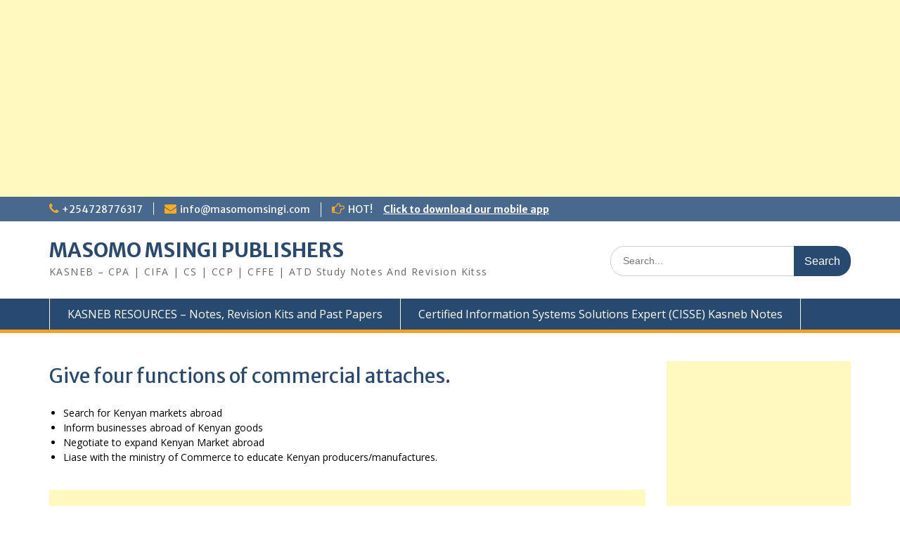

--- FILE ---
content_type: text/html; charset=UTF-8
request_url: https://masomomsingi.com/give-four-functions-of-commercial-attaches/
body_size: 10179
content:
<!DOCTYPE html><html lang="en-US"><head>
	    <meta charset="UTF-8">
    <meta name="viewport" content="width=device-width, initial-scale=1">
    <link rel="profile" href="http://gmpg.org/xfn/11">
        <link rel="pingback" href="https://masomomsingi.com/xmlrpc.php">
        
<title>Give four functions of commercial attaches. &#8211; MASOMO MSINGI PUBLISHERS</title>
<meta name='robots' content='max-image-preview:large' />
<link rel='dns-prefetch' href='//fonts.googleapis.com' />
<link rel="alternate" type="application/rss+xml" title="MASOMO MSINGI PUBLISHERS &raquo; Feed" href="https://masomomsingi.com/feed/" />
<link rel="alternate" type="application/rss+xml" title="MASOMO MSINGI PUBLISHERS &raquo; Comments Feed" href="https://masomomsingi.com/comments/feed/" />
<link rel="alternate" type="application/rss+xml" title="MASOMO MSINGI PUBLISHERS &raquo; Give four functions of commercial attaches. Comments Feed" href="https://masomomsingi.com/give-four-functions-of-commercial-attaches/feed/" />
<link rel="alternate" title="oEmbed (JSON)" type="application/json+oembed" href="https://masomomsingi.com/wp-json/oembed/1.0/embed?url=https%3A%2F%2Fmasomomsingi.com%2Fgive-four-functions-of-commercial-attaches%2F" />
<link rel="alternate" title="oEmbed (XML)" type="text/xml+oembed" href="https://masomomsingi.com/wp-json/oembed/1.0/embed?url=https%3A%2F%2Fmasomomsingi.com%2Fgive-four-functions-of-commercial-attaches%2F&#038;format=xml" />
<style id='wp-img-auto-sizes-contain-inline-css' type='text/css'>
img:is([sizes=auto i],[sizes^="auto," i]){contain-intrinsic-size:3000px 1500px}
/*# sourceURL=wp-img-auto-sizes-contain-inline-css */
</style>
<style id='wp-emoji-styles-inline-css' type='text/css'>

	img.wp-smiley, img.emoji {
		display: inline !important;
		border: none !important;
		box-shadow: none !important;
		height: 1em !important;
		width: 1em !important;
		margin: 0 0.07em !important;
		vertical-align: -0.1em !important;
		background: none !important;
		padding: 0 !important;
	}
/*# sourceURL=wp-emoji-styles-inline-css */
</style>
<style id='wp-block-library-inline-css' type='text/css'>
:root{--wp-block-synced-color:#7a00df;--wp-block-synced-color--rgb:122,0,223;--wp-bound-block-color:var(--wp-block-synced-color);--wp-editor-canvas-background:#ddd;--wp-admin-theme-color:#007cba;--wp-admin-theme-color--rgb:0,124,186;--wp-admin-theme-color-darker-10:#006ba1;--wp-admin-theme-color-darker-10--rgb:0,107,160.5;--wp-admin-theme-color-darker-20:#005a87;--wp-admin-theme-color-darker-20--rgb:0,90,135;--wp-admin-border-width-focus:2px}@media (min-resolution:192dpi){:root{--wp-admin-border-width-focus:1.5px}}.wp-element-button{cursor:pointer}:root .has-very-light-gray-background-color{background-color:#eee}:root .has-very-dark-gray-background-color{background-color:#313131}:root .has-very-light-gray-color{color:#eee}:root .has-very-dark-gray-color{color:#313131}:root .has-vivid-green-cyan-to-vivid-cyan-blue-gradient-background{background:linear-gradient(135deg,#00d084,#0693e3)}:root .has-purple-crush-gradient-background{background:linear-gradient(135deg,#34e2e4,#4721fb 50%,#ab1dfe)}:root .has-hazy-dawn-gradient-background{background:linear-gradient(135deg,#faaca8,#dad0ec)}:root .has-subdued-olive-gradient-background{background:linear-gradient(135deg,#fafae1,#67a671)}:root .has-atomic-cream-gradient-background{background:linear-gradient(135deg,#fdd79a,#004a59)}:root .has-nightshade-gradient-background{background:linear-gradient(135deg,#330968,#31cdcf)}:root .has-midnight-gradient-background{background:linear-gradient(135deg,#020381,#2874fc)}:root{--wp--preset--font-size--normal:16px;--wp--preset--font-size--huge:42px}.has-regular-font-size{font-size:1em}.has-larger-font-size{font-size:2.625em}.has-normal-font-size{font-size:var(--wp--preset--font-size--normal)}.has-huge-font-size{font-size:var(--wp--preset--font-size--huge)}.has-text-align-center{text-align:center}.has-text-align-left{text-align:left}.has-text-align-right{text-align:right}.has-fit-text{white-space:nowrap!important}#end-resizable-editor-section{display:none}.aligncenter{clear:both}.items-justified-left{justify-content:flex-start}.items-justified-center{justify-content:center}.items-justified-right{justify-content:flex-end}.items-justified-space-between{justify-content:space-between}.screen-reader-text{border:0;clip-path:inset(50%);height:1px;margin:-1px;overflow:hidden;padding:0;position:absolute;width:1px;word-wrap:normal!important}.screen-reader-text:focus{background-color:#ddd;clip-path:none;color:#444;display:block;font-size:1em;height:auto;left:5px;line-height:normal;padding:15px 23px 14px;text-decoration:none;top:5px;width:auto;z-index:100000}html :where(.has-border-color){border-style:solid}html :where([style*=border-top-color]){border-top-style:solid}html :where([style*=border-right-color]){border-right-style:solid}html :where([style*=border-bottom-color]){border-bottom-style:solid}html :where([style*=border-left-color]){border-left-style:solid}html :where([style*=border-width]){border-style:solid}html :where([style*=border-top-width]){border-top-style:solid}html :where([style*=border-right-width]){border-right-style:solid}html :where([style*=border-bottom-width]){border-bottom-style:solid}html :where([style*=border-left-width]){border-left-style:solid}html :where(img[class*=wp-image-]){height:auto;max-width:100%}:where(figure){margin:0 0 1em}html :where(.is-position-sticky){--wp-admin--admin-bar--position-offset:var(--wp-admin--admin-bar--height,0px)}@media screen and (max-width:600px){html :where(.is-position-sticky){--wp-admin--admin-bar--position-offset:0px}}

/*# sourceURL=wp-block-library-inline-css */
</style><style id='global-styles-inline-css' type='text/css'>
:root{--wp--preset--aspect-ratio--square: 1;--wp--preset--aspect-ratio--4-3: 4/3;--wp--preset--aspect-ratio--3-4: 3/4;--wp--preset--aspect-ratio--3-2: 3/2;--wp--preset--aspect-ratio--2-3: 2/3;--wp--preset--aspect-ratio--16-9: 16/9;--wp--preset--aspect-ratio--9-16: 9/16;--wp--preset--color--black: #000000;--wp--preset--color--cyan-bluish-gray: #abb8c3;--wp--preset--color--white: #ffffff;--wp--preset--color--pale-pink: #f78da7;--wp--preset--color--vivid-red: #cf2e2e;--wp--preset--color--luminous-vivid-orange: #ff6900;--wp--preset--color--luminous-vivid-amber: #fcb900;--wp--preset--color--light-green-cyan: #7bdcb5;--wp--preset--color--vivid-green-cyan: #00d084;--wp--preset--color--pale-cyan-blue: #8ed1fc;--wp--preset--color--vivid-cyan-blue: #0693e3;--wp--preset--color--vivid-purple: #9b51e0;--wp--preset--gradient--vivid-cyan-blue-to-vivid-purple: linear-gradient(135deg,rgb(6,147,227) 0%,rgb(155,81,224) 100%);--wp--preset--gradient--light-green-cyan-to-vivid-green-cyan: linear-gradient(135deg,rgb(122,220,180) 0%,rgb(0,208,130) 100%);--wp--preset--gradient--luminous-vivid-amber-to-luminous-vivid-orange: linear-gradient(135deg,rgb(252,185,0) 0%,rgb(255,105,0) 100%);--wp--preset--gradient--luminous-vivid-orange-to-vivid-red: linear-gradient(135deg,rgb(255,105,0) 0%,rgb(207,46,46) 100%);--wp--preset--gradient--very-light-gray-to-cyan-bluish-gray: linear-gradient(135deg,rgb(238,238,238) 0%,rgb(169,184,195) 100%);--wp--preset--gradient--cool-to-warm-spectrum: linear-gradient(135deg,rgb(74,234,220) 0%,rgb(151,120,209) 20%,rgb(207,42,186) 40%,rgb(238,44,130) 60%,rgb(251,105,98) 80%,rgb(254,248,76) 100%);--wp--preset--gradient--blush-light-purple: linear-gradient(135deg,rgb(255,206,236) 0%,rgb(152,150,240) 100%);--wp--preset--gradient--blush-bordeaux: linear-gradient(135deg,rgb(254,205,165) 0%,rgb(254,45,45) 50%,rgb(107,0,62) 100%);--wp--preset--gradient--luminous-dusk: linear-gradient(135deg,rgb(255,203,112) 0%,rgb(199,81,192) 50%,rgb(65,88,208) 100%);--wp--preset--gradient--pale-ocean: linear-gradient(135deg,rgb(255,245,203) 0%,rgb(182,227,212) 50%,rgb(51,167,181) 100%);--wp--preset--gradient--electric-grass: linear-gradient(135deg,rgb(202,248,128) 0%,rgb(113,206,126) 100%);--wp--preset--gradient--midnight: linear-gradient(135deg,rgb(2,3,129) 0%,rgb(40,116,252) 100%);--wp--preset--font-size--small: 13px;--wp--preset--font-size--medium: 20px;--wp--preset--font-size--large: 36px;--wp--preset--font-size--x-large: 42px;--wp--preset--spacing--20: 0.44rem;--wp--preset--spacing--30: 0.67rem;--wp--preset--spacing--40: 1rem;--wp--preset--spacing--50: 1.5rem;--wp--preset--spacing--60: 2.25rem;--wp--preset--spacing--70: 3.38rem;--wp--preset--spacing--80: 5.06rem;--wp--preset--shadow--natural: 6px 6px 9px rgba(0, 0, 0, 0.2);--wp--preset--shadow--deep: 12px 12px 50px rgba(0, 0, 0, 0.4);--wp--preset--shadow--sharp: 6px 6px 0px rgba(0, 0, 0, 0.2);--wp--preset--shadow--outlined: 6px 6px 0px -3px rgb(255, 255, 255), 6px 6px rgb(0, 0, 0);--wp--preset--shadow--crisp: 6px 6px 0px rgb(0, 0, 0);}:where(.is-layout-flex){gap: 0.5em;}:where(.is-layout-grid){gap: 0.5em;}body .is-layout-flex{display: flex;}.is-layout-flex{flex-wrap: wrap;align-items: center;}.is-layout-flex > :is(*, div){margin: 0;}body .is-layout-grid{display: grid;}.is-layout-grid > :is(*, div){margin: 0;}:where(.wp-block-columns.is-layout-flex){gap: 2em;}:where(.wp-block-columns.is-layout-grid){gap: 2em;}:where(.wp-block-post-template.is-layout-flex){gap: 1.25em;}:where(.wp-block-post-template.is-layout-grid){gap: 1.25em;}.has-black-color{color: var(--wp--preset--color--black) !important;}.has-cyan-bluish-gray-color{color: var(--wp--preset--color--cyan-bluish-gray) !important;}.has-white-color{color: var(--wp--preset--color--white) !important;}.has-pale-pink-color{color: var(--wp--preset--color--pale-pink) !important;}.has-vivid-red-color{color: var(--wp--preset--color--vivid-red) !important;}.has-luminous-vivid-orange-color{color: var(--wp--preset--color--luminous-vivid-orange) !important;}.has-luminous-vivid-amber-color{color: var(--wp--preset--color--luminous-vivid-amber) !important;}.has-light-green-cyan-color{color: var(--wp--preset--color--light-green-cyan) !important;}.has-vivid-green-cyan-color{color: var(--wp--preset--color--vivid-green-cyan) !important;}.has-pale-cyan-blue-color{color: var(--wp--preset--color--pale-cyan-blue) !important;}.has-vivid-cyan-blue-color{color: var(--wp--preset--color--vivid-cyan-blue) !important;}.has-vivid-purple-color{color: var(--wp--preset--color--vivid-purple) !important;}.has-black-background-color{background-color: var(--wp--preset--color--black) !important;}.has-cyan-bluish-gray-background-color{background-color: var(--wp--preset--color--cyan-bluish-gray) !important;}.has-white-background-color{background-color: var(--wp--preset--color--white) !important;}.has-pale-pink-background-color{background-color: var(--wp--preset--color--pale-pink) !important;}.has-vivid-red-background-color{background-color: var(--wp--preset--color--vivid-red) !important;}.has-luminous-vivid-orange-background-color{background-color: var(--wp--preset--color--luminous-vivid-orange) !important;}.has-luminous-vivid-amber-background-color{background-color: var(--wp--preset--color--luminous-vivid-amber) !important;}.has-light-green-cyan-background-color{background-color: var(--wp--preset--color--light-green-cyan) !important;}.has-vivid-green-cyan-background-color{background-color: var(--wp--preset--color--vivid-green-cyan) !important;}.has-pale-cyan-blue-background-color{background-color: var(--wp--preset--color--pale-cyan-blue) !important;}.has-vivid-cyan-blue-background-color{background-color: var(--wp--preset--color--vivid-cyan-blue) !important;}.has-vivid-purple-background-color{background-color: var(--wp--preset--color--vivid-purple) !important;}.has-black-border-color{border-color: var(--wp--preset--color--black) !important;}.has-cyan-bluish-gray-border-color{border-color: var(--wp--preset--color--cyan-bluish-gray) !important;}.has-white-border-color{border-color: var(--wp--preset--color--white) !important;}.has-pale-pink-border-color{border-color: var(--wp--preset--color--pale-pink) !important;}.has-vivid-red-border-color{border-color: var(--wp--preset--color--vivid-red) !important;}.has-luminous-vivid-orange-border-color{border-color: var(--wp--preset--color--luminous-vivid-orange) !important;}.has-luminous-vivid-amber-border-color{border-color: var(--wp--preset--color--luminous-vivid-amber) !important;}.has-light-green-cyan-border-color{border-color: var(--wp--preset--color--light-green-cyan) !important;}.has-vivid-green-cyan-border-color{border-color: var(--wp--preset--color--vivid-green-cyan) !important;}.has-pale-cyan-blue-border-color{border-color: var(--wp--preset--color--pale-cyan-blue) !important;}.has-vivid-cyan-blue-border-color{border-color: var(--wp--preset--color--vivid-cyan-blue) !important;}.has-vivid-purple-border-color{border-color: var(--wp--preset--color--vivid-purple) !important;}.has-vivid-cyan-blue-to-vivid-purple-gradient-background{background: var(--wp--preset--gradient--vivid-cyan-blue-to-vivid-purple) !important;}.has-light-green-cyan-to-vivid-green-cyan-gradient-background{background: var(--wp--preset--gradient--light-green-cyan-to-vivid-green-cyan) !important;}.has-luminous-vivid-amber-to-luminous-vivid-orange-gradient-background{background: var(--wp--preset--gradient--luminous-vivid-amber-to-luminous-vivid-orange) !important;}.has-luminous-vivid-orange-to-vivid-red-gradient-background{background: var(--wp--preset--gradient--luminous-vivid-orange-to-vivid-red) !important;}.has-very-light-gray-to-cyan-bluish-gray-gradient-background{background: var(--wp--preset--gradient--very-light-gray-to-cyan-bluish-gray) !important;}.has-cool-to-warm-spectrum-gradient-background{background: var(--wp--preset--gradient--cool-to-warm-spectrum) !important;}.has-blush-light-purple-gradient-background{background: var(--wp--preset--gradient--blush-light-purple) !important;}.has-blush-bordeaux-gradient-background{background: var(--wp--preset--gradient--blush-bordeaux) !important;}.has-luminous-dusk-gradient-background{background: var(--wp--preset--gradient--luminous-dusk) !important;}.has-pale-ocean-gradient-background{background: var(--wp--preset--gradient--pale-ocean) !important;}.has-electric-grass-gradient-background{background: var(--wp--preset--gradient--electric-grass) !important;}.has-midnight-gradient-background{background: var(--wp--preset--gradient--midnight) !important;}.has-small-font-size{font-size: var(--wp--preset--font-size--small) !important;}.has-medium-font-size{font-size: var(--wp--preset--font-size--medium) !important;}.has-large-font-size{font-size: var(--wp--preset--font-size--large) !important;}.has-x-large-font-size{font-size: var(--wp--preset--font-size--x-large) !important;}
/*# sourceURL=global-styles-inline-css */
</style>

<style id='classic-theme-styles-inline-css' type='text/css'>
/*! This file is auto-generated */
.wp-block-button__link{color:#fff;background-color:#32373c;border-radius:9999px;box-shadow:none;text-decoration:none;padding:calc(.667em + 2px) calc(1.333em + 2px);font-size:1.125em}.wp-block-file__button{background:#32373c;color:#fff;text-decoration:none}
/*# sourceURL=/wp-includes/css/classic-themes.min.css */
</style>
<link rel='stylesheet' id='ccw_main_css-css' href='https://masomomsingi.com/wp-content/plugins/click-to-chat-for-whatsapp/prev/assets/css/mainstyles.css?ver=4.35' type='text/css' media='all' />
<link rel='stylesheet' id='font-awesome-css' href='https://masomomsingi.com/wp-content/themes/education-hub-pro/third-party/font-awesome/css/font-awesome.min.css?ver=4.7.0' type='text/css' media='all' />
<link rel='stylesheet' id='education-hub-google-fonts-css' href='//fonts.googleapis.com/css?family=Merriweather+Sans%3A400italic%2C700italic%2C400%2C700%7COpen+Sans%3A400italic%2C700italic%2C400%2C700&#038;subset=latin%2Clatin-ext' type='text/css' media='all' />
<link rel='stylesheet' id='education-hub-style-css' href='https://masomomsingi.com/wp-content/themes/education-hub-pro/style.css?ver=3.0.0' type='text/css' media='all' />
<script type="text/javascript" src="https://masomomsingi.com/wp-includes/js/jquery/jquery.min.js?ver=3.7.1" id="jquery-core-js"></script>
<script type="text/javascript" src="https://masomomsingi.com/wp-includes/js/jquery/jquery-migrate.min.js?ver=3.4.1" id="jquery-migrate-js"></script>
<link rel="https://api.w.org/" href="https://masomomsingi.com/wp-json/" /><link rel="alternate" title="JSON" type="application/json" href="https://masomomsingi.com/wp-json/wp/v2/posts/8952" /><link rel="EditURI" type="application/rsd+xml" title="RSD" href="https://masomomsingi.com/xmlrpc.php?rsd" />
<meta name="generator" content="WordPress 6.9" />
<link rel="canonical" href="https://masomomsingi.com/give-four-functions-of-commercial-attaches/" />
<link rel='shortlink' href='https://masomomsingi.com/?p=8952' />
<!-- HFCM by 99 Robots - Snippet # 1: First code -->
<script async src="https://pagead2.googlesyndication.com/pagead/js/adsbygoogle.js?client=ca-pub-5912087301172651"
     crossorigin="anonymous"></script>
<!-- /end HFCM by 99 Robots -->
<script async src="https://pagead2.googlesyndication.com/pagead/js/adsbygoogle.js"></script>
<!-- msingi.com - top home page -->
<ins class="adsbygoogle"
     style="display:block"
     data-ad-client="ca-pub-5704033056863648"
     data-ad-slot="7036187658"
     data-ad-format="auto"
     data-full-width-responsive="true"></ins>
<script>
     (adsbygoogle = window.adsbygoogle || []).push({});
</script><style type='text/css'>
		iframe{
			max-width: 100%;
		}
	</style><style type="text/css">.recentcomments a{display:inline !important;padding:0 !important;margin:0 !important;}</style><style type="text/css">body,p{color:#000000}
</style></head>

<body class="wp-singular post-template-default single single-post postid-8952 single-format-standard wp-embed-responsive wp-theme-education-hub-pro site-layout-fluid global-layout-right-sidebar enabled-sticky-primary-menu">

	    <div id="page" class="container hfeed site">
    <a class="skip-link screen-reader-text" href="#content">Skip to content</a>
    	<div id="tophead">
		<div class="container">
			<div id="quick-contact">
									<ul>
													<li class="quick-call"><a href="tel:254728776317">+254728776317</a></li>
																			<li class="quick-email"><a href="mailto:info@masomomsingi.com">in&#102;&#111;&#064;&#109;&#097;&#115;o&#109;o&#109;&#115;&#105;&#110;&#103;&#105;.&#099;o&#109;</a></li>
											</ul>
													<div class="top-news">
						<span class="top-news-title">
																			HOT!												</span>
																																		<p><a href="https://play.google.com/store/apps/details?id=com.masomo.msingi">Click to download our mobile app								</a></p>
													
					</div>
							</div>

			
			
		</div> <!-- .container -->
	</div><!--  #tophead -->

	<header id="masthead" class="site-header" role="banner"><div class="container">		    <div class="site-branding">

	    
						        <div id="site-identity">
			                          <p class="site-title"><a href="https://masomomsingi.com/" rel="home">MASOMO MSINGI PUBLISHERS</a></p>
            			
			            <p class="site-description">KASNEB &#8211; CPA | CIFA | CS | CCP | CFFE | ATD Study Notes And Revision Kitss</p>
			        </div><!-- #site-identity -->
		
    </div><!-- .site-branding -->

        	    <div class="search-section">
	    	<form role="search" method="get" class="search-form" action="https://masomomsingi.com/">
	      <label>
	        <span class="screen-reader-text">Search for:</span>
	        <input type="search" class="search-field" placeholder="Search..." value="" name="s" title="Search for:" />
	      </label>
	      <input type="submit" class="search-submit" value="Search" />
	    </form>	    </div>
            </div><!-- .container --></header><!-- #masthead -->    <div id="main-nav" class="clear-fix">
        <div class="container">
        <nav id="site-navigation" class="main-navigation" role="navigation">
          <button class="menu-toggle" aria-controls="primary-menu" aria-expanded="false"><i class="fa fa-bars"></i>Menu</button>
            <div class="wrap-menu-content">
				<div class="menu-top-container"><ul id="primary-menu" class="menu"><li id="menu-item-49139" class="menu-item menu-item-type-post_type menu-item-object-page menu-item-49139"><a href="https://masomomsingi.com/kasneb-resources/">KASNEB RESOURCES – Notes, Revision Kits and Past Papers</a></li>
<li id="menu-item-49494" class="menu-item menu-item-type-post_type menu-item-object-post menu-item-49494"><a href="https://masomomsingi.com/certified-information-systems-solutions-expert-cisse-kasneb-notes/">Certified Information Systems Solutions Expert (CISSE) Kasneb Notes</a></li>
</ul></div>            </div><!-- .menu-content -->
        </nav><!-- #site-navigation -->
       </div> <!-- .container -->
    </div> <!-- #main-nav -->
    
	<div id="content" class="site-content"><div class="container"><div class="inner-wrapper">    
	<div id="primary" class="content-area">
		<main id="main" class="site-main" role="main">

		
			
<article id="post-8952" class="post-8952 post type-post status-publish format-standard hentry category-uncategorized">
	<header class="entry-header">
		<h1 class="entry-title">Give four functions of commercial attaches.</h1>
		<div class="entry-meta">
					</div><!-- .entry-meta -->
	</header><!-- .entry-header -->

	<div class="entry-content">
    		<ul>
<li>Search for Kenyan markets abroad</li>
<li>Inform businesses abroad of Kenyan goods</li>
<li>Negotiate to expand Kenyan Market abroad</li>
<li>Liase with the ministry of Commerce to educate Kenyan producers/manufactures.</li>
</ul>
<p><script async src="https://pagead2.googlesyndication.com/pagead/js/adsbygoogle.js"></script><br />
<ins class="adsbygoogle"
     style="display:block"
     data-ad-format="autorelaxed"
     data-ad-client="ca-pub-5704033056863648"
     data-ad-slot="7627270086"></ins><br />
<script>
     (adsbygoogle = window.adsbygoogle || []).push({});
</script></p>
			</div><!-- .entry-content -->

	<footer class="entry-footer">
			</footer><!-- .entry-footer -->
	<div class="authorbox ">
			<div class="author-avatar">
			<img alt='' src='https://secure.gravatar.com/avatar/0ab26e6220d86d740ebd9dafeed1c2bb804b8ce3b88a0a83c999f197b1f155e7?s=60&#038;r=g' srcset='https://secure.gravatar.com/avatar/0ab26e6220d86d740ebd9dafeed1c2bb804b8ce3b88a0a83c999f197b1f155e7?s=120&#038;r=g 2x' class='avatar avatar-60 photo' height='60' width='60' decoding='async'/>		</div>
		<div class="author-info">
		<h4 class="author-header">
			Written by&nbsp;<a href="https://masomomsingi.com/author/admin/" title="Posts by MJ" rel="author">MJ</a>		</h4>
		<div class="author-content"><p></p></div>
				
	</div> <!-- .author-info -->
		</div>

</article><!-- #post-## -->


			
	<nav class="navigation post-navigation" aria-label="Posts">
		<h2 class="screen-reader-text">Post navigation</h2>
		<div class="nav-links"><div class="nav-previous"><a href="https://masomomsingi.com/international-trade-improves-the-economic-welfare-of-a-country-the-recent-opening-of-the-east-african-co-operation-seeks-to-diversify-international-trade-highlight-four-factors-that-may-hinder-this/" rel="prev">International trade improves the economic welfare of a country. The recent opening of the East African co-operation seeks to diversify International trade. Highlight four factors that may hinder this good intention.</a></div><div class="nav-next"><a href="https://masomomsingi.com/mention-four-investment-services-offered-by-the-kenya-posts-and-telecommunications/" rel="next">Mention four investment services offered by the Kenya Posts and Telecommunications.</a></div></div>
	</nav>
			
<div id="comments" class="comments-area">

	
	
	
		<div id="respond" class="comment-respond">
		<h3 id="reply-title" class="comment-reply-title">Leave a Reply <small><a rel="nofollow" id="cancel-comment-reply-link" href="/give-four-functions-of-commercial-attaches/#respond" style="display:none;">Cancel reply</a></small></h3><p class="must-log-in">You must be <a href="https://masomomsingi.com/wp-login.php?redirect_to=https%3A%2F%2Fmasomomsingi.com%2Fgive-four-functions-of-commercial-attaches%2F">logged in</a> to post a comment.</p>	</div><!-- #respond -->
	
</div><!-- #comments -->

		
		</main><!-- #main -->
	</div><!-- #primary -->

<div id="sidebar-primary" class="widget-area" role="complementary">
		    <aside id="custom_html-2" class="widget_text widget widget_custom_html"><div class="textwidget custom-html-widget"><script async src="https://pagead2.googlesyndication.com/pagead/js/adsbygoogle.js"></script>
<!-- msingi.com - widget -->
<ins class="adsbygoogle"
     style="display:block"
     data-ad-client="ca-pub-5704033056863648"
     data-ad-slot="1512442396"
     data-ad-format="auto"
     data-full-width-responsive="true"></ins>
<script>
     (adsbygoogle = window.adsbygoogle || []).push({});
</script></div></aside>
		<aside id="recent-posts-2" class="widget widget_recent_entries">
		<h2 class="widget-title">Recent Posts</h2>
		<ul>
											<li>
					<a href="https://masomomsingi.com/boardroom-dynamics-revision-kit/">Boardroom Dynamics Revision Kit</a>
									</li>
											<li>
					<a href="https://masomomsingi.com/finance-for-decision-making-revision-kit-cs-past-papers-with-answers/">Finance For Decision Making Revision Kit (CS past papers with answers)</a>
									</li>
											<li>
					<a href="https://masomomsingi.com/assumptions-of-cost-volume-profit-analysis-c-v-p/">Assumptions of Cost Volume Profit analysis (C.V.P)</a>
									</li>
											<li>
					<a href="https://masomomsingi.com/atd-principles-of-auditing-notes/">ATD &#8211; Principles of Auditing Notes</a>
									</li>
											<li>
					<a href="https://masomomsingi.com/cisse-guidelines-to-the-ict-project/">CISSE: Guidelines to the ICT Project</a>
									</li>
											<li>
					<a href="https://masomomsingi.com/template-for-submission-of-evidence-on-practical-experience-requirement/">Template for Submission of Evidence on Practical Experience Requirement</a>
									</li>
											<li>
					<a href="https://masomomsingi.com/guidelines-on-practical-experience-conduct-of-workshops-and-project-work/">Guidelines on Practical Experience, Conduct of Workshops and Project Work</a>
									</li>
											<li>
					<a href="https://masomomsingi.com/kasneb-examination-centres/">KASNEB Examination Centres</a>
									</li>
											<li>
					<a href="https://masomomsingi.com/kasneb-august-2025-examination-dates/">KASNEB August 2025 Examination Dates</a>
									</li>
											<li>
					<a href="https://masomomsingi.com/fundamentals-of-management-accounting-atd-revision-kit/">Fundamentals Of Management Accounting ATD Revision Kit</a>
									</li>
					</ul>

		</aside><aside id="recent-comments-2" class="widget widget_recent_comments"><h2 class="widget-title">Recent Comments</h2><ul id="recentcomments"><li class="recentcomments"><span class="comment-author-link">Vincent</span> on <a href="https://masomomsingi.com/cpa-company-law-free-pdf-notes/#comment-17135">CPA &#8211; Company Law Free PDF Notes</a></li><li class="recentcomments"><span class="comment-author-link"><a href="http://opera%20mini" class="url" rel="ugc external nofollow">Tonny</a></span> on <a href="https://masomomsingi.com/trade-project-knec-notes/#comment-17132">TRADE PROJECT KNEC NOTES</a></li><li class="recentcomments"><span class="comment-author-link">MJ</span> on <a href="https://masomomsingi.com/kasneb-company-law-revision-kit-past-papers-with-solution/#comment-15480">KASNEB &#8211; COMPANY LAW REVISION KIT ( PAST PAPERS WITH SOLUTION)</a></li><li class="recentcomments"><span class="comment-author-link">MJ</span> on <a href="https://masomomsingi.com/kasneb-company-law-revision-kit-past-papers-with-solution/#comment-15479">KASNEB &#8211; COMPANY LAW REVISION KIT ( PAST PAPERS WITH SOLUTION)</a></li><li class="recentcomments"><span class="comment-author-link"><a href="http://Chrome" class="url" rel="ugc external nofollow">Markline</a></span> on <a href="https://masomomsingi.com/kasneb-company-law-revision-kit-past-papers-with-solution/#comment-10787">KASNEB &#8211; COMPANY LAW REVISION KIT ( PAST PAPERS WITH SOLUTION)</a></li></ul></aside><aside id="archives-2" class="widget widget_archive"><h2 class="widget-title">Archives</h2>
			<ul>
					<li><a href='https://masomomsingi.com/2025/12/'>December 2025</a></li>
	<li><a href='https://masomomsingi.com/2025/11/'>November 2025</a></li>
	<li><a href='https://masomomsingi.com/2025/08/'>August 2025</a></li>
	<li><a href='https://masomomsingi.com/2025/07/'>July 2025</a></li>
	<li><a href='https://masomomsingi.com/2025/05/'>May 2025</a></li>
	<li><a href='https://masomomsingi.com/2025/04/'>April 2025</a></li>
	<li><a href='https://masomomsingi.com/2025/03/'>March 2025</a></li>
	<li><a href='https://masomomsingi.com/2025/02/'>February 2025</a></li>
	<li><a href='https://masomomsingi.com/2024/11/'>November 2024</a></li>
	<li><a href='https://masomomsingi.com/2024/10/'>October 2024</a></li>
	<li><a href='https://masomomsingi.com/2024/09/'>September 2024</a></li>
	<li><a href='https://masomomsingi.com/2024/06/'>June 2024</a></li>
	<li><a href='https://masomomsingi.com/2024/05/'>May 2024</a></li>
	<li><a href='https://masomomsingi.com/2024/04/'>April 2024</a></li>
	<li><a href='https://masomomsingi.com/2024/02/'>February 2024</a></li>
	<li><a href='https://masomomsingi.com/2024/01/'>January 2024</a></li>
	<li><a href='https://masomomsingi.com/2023/12/'>December 2023</a></li>
	<li><a href='https://masomomsingi.com/2023/11/'>November 2023</a></li>
	<li><a href='https://masomomsingi.com/2023/09/'>September 2023</a></li>
	<li><a href='https://masomomsingi.com/2023/07/'>July 2023</a></li>
	<li><a href='https://masomomsingi.com/2023/05/'>May 2023</a></li>
	<li><a href='https://masomomsingi.com/2023/03/'>March 2023</a></li>
	<li><a href='https://masomomsingi.com/2023/02/'>February 2023</a></li>
	<li><a href='https://masomomsingi.com/2023/01/'>January 2023</a></li>
	<li><a href='https://masomomsingi.com/2022/12/'>December 2022</a></li>
	<li><a href='https://masomomsingi.com/2022/11/'>November 2022</a></li>
	<li><a href='https://masomomsingi.com/2022/10/'>October 2022</a></li>
	<li><a href='https://masomomsingi.com/2022/09/'>September 2022</a></li>
	<li><a href='https://masomomsingi.com/2022/08/'>August 2022</a></li>
	<li><a href='https://masomomsingi.com/2022/07/'>July 2022</a></li>
	<li><a href='https://masomomsingi.com/2022/06/'>June 2022</a></li>
	<li><a href='https://masomomsingi.com/2022/05/'>May 2022</a></li>
	<li><a href='https://masomomsingi.com/2022/04/'>April 2022</a></li>
	<li><a href='https://masomomsingi.com/2022/03/'>March 2022</a></li>
	<li><a href='https://masomomsingi.com/2022/02/'>February 2022</a></li>
	<li><a href='https://masomomsingi.com/2022/01/'>January 2022</a></li>
	<li><a href='https://masomomsingi.com/2021/12/'>December 2021</a></li>
	<li><a href='https://masomomsingi.com/2021/11/'>November 2021</a></li>
	<li><a href='https://masomomsingi.com/2021/10/'>October 2021</a></li>
	<li><a href='https://masomomsingi.com/2021/09/'>September 2021</a></li>
	<li><a href='https://masomomsingi.com/2021/08/'>August 2021</a></li>
	<li><a href='https://masomomsingi.com/2021/07/'>July 2021</a></li>
	<li><a href='https://masomomsingi.com/2021/06/'>June 2021</a></li>
	<li><a href='https://masomomsingi.com/2021/05/'>May 2021</a></li>
	<li><a href='https://masomomsingi.com/2021/04/'>April 2021</a></li>
	<li><a href='https://masomomsingi.com/2021/03/'>March 2021</a></li>
	<li><a href='https://masomomsingi.com/2021/02/'>February 2021</a></li>
	<li><a href='https://masomomsingi.com/2021/01/'>January 2021</a></li>
	<li><a href='https://masomomsingi.com/2020/12/'>December 2020</a></li>
	<li><a href='https://masomomsingi.com/2020/11/'>November 2020</a></li>
	<li><a href='https://masomomsingi.com/2020/10/'>October 2020</a></li>
	<li><a href='https://masomomsingi.com/2020/09/'>September 2020</a></li>
	<li><a href='https://masomomsingi.com/2020/08/'>August 2020</a></li>
	<li><a href='https://masomomsingi.com/2020/07/'>July 2020</a></li>
	<li><a href='https://masomomsingi.com/2020/06/'>June 2020</a></li>
	<li><a href='https://masomomsingi.com/2020/05/'>May 2020</a></li>
	<li><a href='https://masomomsingi.com/2020/03/'>March 2020</a></li>
	<li><a href='https://masomomsingi.com/2020/02/'>February 2020</a></li>
	<li><a href='https://masomomsingi.com/2020/01/'>January 2020</a></li>
	<li><a href='https://masomomsingi.com/2019/12/'>December 2019</a></li>
	<li><a href='https://masomomsingi.com/2019/11/'>November 2019</a></li>
	<li><a href='https://masomomsingi.com/2019/10/'>October 2019</a></li>
	<li><a href='https://masomomsingi.com/2019/09/'>September 2019</a></li>
			</ul>

			</aside><aside id="categories-2" class="widget widget_categories"><h2 class="widget-title">Categories</h2>
			<ul>
					<li class="cat-item cat-item-1"><a href="https://masomomsingi.com/category/uncategorized/">Uncategorized</a>
</li>
			</ul>

			</aside>	</div><!-- #sidebar-primary -->
</div><!-- .inner-wrapper --></div><!-- .container --></div><!-- #content -->
	<div  id="footer-widgets" ><div class="container"><div class="inner-wrapper"><div class="footer-active-4 footer-widget-area"></div><!-- .footer-widget-area --><div class="footer-active-4 footer-widget-area"></div><!-- .footer-widget-area --><div class="footer-active-4 footer-widget-area"><aside id="calendar-2" class="widget widget_calendar"><div id="calendar_wrap" class="calendar_wrap"><table id="wp-calendar" class="wp-calendar-table">
	<caption>January 2026</caption>
	<thead>
	<tr>
		<th scope="col" aria-label="Sunday">S</th>
		<th scope="col" aria-label="Monday">M</th>
		<th scope="col" aria-label="Tuesday">T</th>
		<th scope="col" aria-label="Wednesday">W</th>
		<th scope="col" aria-label="Thursday">T</th>
		<th scope="col" aria-label="Friday">F</th>
		<th scope="col" aria-label="Saturday">S</th>
	</tr>
	</thead>
	<tbody>
	<tr>
		<td colspan="4" class="pad">&nbsp;</td><td>1</td><td>2</td><td>3</td>
	</tr>
	<tr>
		<td>4</td><td>5</td><td>6</td><td>7</td><td>8</td><td>9</td><td>10</td>
	</tr>
	<tr>
		<td>11</td><td>12</td><td>13</td><td>14</td><td>15</td><td>16</td><td>17</td>
	</tr>
	<tr>
		<td>18</td><td>19</td><td>20</td><td id="today">21</td><td>22</td><td>23</td><td>24</td>
	</tr>
	<tr>
		<td>25</td><td>26</td><td>27</td><td>28</td><td>29</td><td>30</td><td>31</td>
	</tr>
	</tbody>
	</table><nav aria-label="Previous and next months" class="wp-calendar-nav">
		<span class="wp-calendar-nav-prev"><a href="https://masomomsingi.com/2025/12/">&laquo; Dec</a></span>
		<span class="pad">&nbsp;</span>
		<span class="wp-calendar-nav-next">&nbsp;</span>
	</nav></div></aside></div><!-- .footer-widget-area --><div class="footer-active-4 footer-widget-area"></div><!-- .footer-widget-area --></div><!-- .inner-wrapper --></div><!-- .container --></div><footer id="colophon" class="site-footer" role="contentinfo"><div class="container">    
              <div class="copyright">
        Copyright &copy; 2026 <a href="https://masomomsingi.com/">MASOMO MSINGI PUBLISHERS</a>. All rights reserved.      </div><!-- .copyright -->
            <div class="site-info">
		Education Hub Pro by <a href="https://wenthemes.com/">WEN Themes</a>    </div><!-- .site-info -->
        	</div><!-- .container --></footer><!-- #colophon -->
</div><!-- #page --><a href="#page" class="scrollup" id="btn-scrollup"><i class="fa fa-chevron-up"></i></a>
<script type="speculationrules">
{"prefetch":[{"source":"document","where":{"and":[{"href_matches":"/*"},{"not":{"href_matches":["/wp-*.php","/wp-admin/*","/wp-content/uploads/*","/wp-content/*","/wp-content/plugins/*","/wp-content/themes/education-hub-pro/*","/*\\?(.+)"]}},{"not":{"selector_matches":"a[rel~=\"nofollow\"]"}},{"not":{"selector_matches":".no-prefetch, .no-prefetch a"}}]},"eagerness":"conservative"}]}
</script>
<script async src="https://pagead2.googlesyndication.com/pagead/js/adsbygoogle.js"></script>
<!-- msingi.com - buttom -->
<ins class="adsbygoogle"
     style="display:block"
     data-ad-client="ca-pub-5704033056863648"
     data-ad-slot="6082242799"
     data-ad-format="auto"
     data-full-width-responsive="true"></ins>
<script>
     (adsbygoogle = window.adsbygoogle || []).push({});
</script><!-- Click to Chat - prev - https://holithemes.com/plugins/click-to-chat/ v4.35 -->
<script type="text/javascript" id="ccw_app-js-extra">
/* <![CDATA[ */
var ht_ccw_var = {"page_title":"Give four functions of commercial attaches.","google_analytics":"","ga_category":"","ga_action":"","ga_label":""};
//# sourceURL=ccw_app-js-extra
/* ]]> */
</script>
<script type="text/javascript" src="https://masomomsingi.com/wp-content/plugins/click-to-chat-for-whatsapp/prev/assets/js/app.js?ver=4.35" id="ccw_app-js"></script>
<script type="text/javascript" src="https://masomomsingi.com/wp-content/themes/education-hub-pro/js/skip-link-focus-fix.min.js?ver=20130115" id="education-hub-skip-link-focus-fix-js"></script>
<script type="text/javascript" src="https://masomomsingi.com/wp-content/themes/education-hub-pro/third-party/cycle2/js/jquery.cycle2.min.js?ver=2.1.6" id="jquery-cycle2-js"></script>
<script type="text/javascript" src="https://masomomsingi.com/wp-content/themes/education-hub-pro/third-party/ticker/jquery.easy-ticker.min.js?ver=2.0" id="jquery-easy-ticker-js"></script>
<script type="text/javascript" src="https://masomomsingi.com/wp-content/themes/education-hub-pro/js/custom.min.js?ver=1.0" id="education-hub-custom-js"></script>
<script type="text/javascript" id="education-hub-navigation-js-extra">
/* <![CDATA[ */
var Education_Hub_Screen_Reader_Text = {"expand":"\u003Cspan class=\"screen-reader-text\"\u003Eexpand child menu\u003C/span\u003E","collapse":"\u003Cspan class=\"screen-reader-text\"\u003Ecollapse child menu\u003C/span\u003E"};
//# sourceURL=education-hub-navigation-js-extra
/* ]]> */
</script>
<script type="text/javascript" src="https://masomomsingi.com/wp-content/themes/education-hub-pro/js/navigation.min.js?ver=20160421" id="education-hub-navigation-js"></script>
<script type="text/javascript" src="https://masomomsingi.com/wp-includes/js/comment-reply.min.js?ver=6.9" id="comment-reply-js" async="async" data-wp-strategy="async" fetchpriority="low"></script>
<script id="wp-emoji-settings" type="application/json">
{"baseUrl":"https://s.w.org/images/core/emoji/17.0.2/72x72/","ext":".png","svgUrl":"https://s.w.org/images/core/emoji/17.0.2/svg/","svgExt":".svg","source":{"concatemoji":"https://masomomsingi.com/wp-includes/js/wp-emoji-release.min.js?ver=6.9"}}
</script>
<script type="module">
/* <![CDATA[ */
/*! This file is auto-generated */
const a=JSON.parse(document.getElementById("wp-emoji-settings").textContent),o=(window._wpemojiSettings=a,"wpEmojiSettingsSupports"),s=["flag","emoji"];function i(e){try{var t={supportTests:e,timestamp:(new Date).valueOf()};sessionStorage.setItem(o,JSON.stringify(t))}catch(e){}}function c(e,t,n){e.clearRect(0,0,e.canvas.width,e.canvas.height),e.fillText(t,0,0);t=new Uint32Array(e.getImageData(0,0,e.canvas.width,e.canvas.height).data);e.clearRect(0,0,e.canvas.width,e.canvas.height),e.fillText(n,0,0);const a=new Uint32Array(e.getImageData(0,0,e.canvas.width,e.canvas.height).data);return t.every((e,t)=>e===a[t])}function p(e,t){e.clearRect(0,0,e.canvas.width,e.canvas.height),e.fillText(t,0,0);var n=e.getImageData(16,16,1,1);for(let e=0;e<n.data.length;e++)if(0!==n.data[e])return!1;return!0}function u(e,t,n,a){switch(t){case"flag":return n(e,"\ud83c\udff3\ufe0f\u200d\u26a7\ufe0f","\ud83c\udff3\ufe0f\u200b\u26a7\ufe0f")?!1:!n(e,"\ud83c\udde8\ud83c\uddf6","\ud83c\udde8\u200b\ud83c\uddf6")&&!n(e,"\ud83c\udff4\udb40\udc67\udb40\udc62\udb40\udc65\udb40\udc6e\udb40\udc67\udb40\udc7f","\ud83c\udff4\u200b\udb40\udc67\u200b\udb40\udc62\u200b\udb40\udc65\u200b\udb40\udc6e\u200b\udb40\udc67\u200b\udb40\udc7f");case"emoji":return!a(e,"\ud83e\u1fac8")}return!1}function f(e,t,n,a){let r;const o=(r="undefined"!=typeof WorkerGlobalScope&&self instanceof WorkerGlobalScope?new OffscreenCanvas(300,150):document.createElement("canvas")).getContext("2d",{willReadFrequently:!0}),s=(o.textBaseline="top",o.font="600 32px Arial",{});return e.forEach(e=>{s[e]=t(o,e,n,a)}),s}function r(e){var t=document.createElement("script");t.src=e,t.defer=!0,document.head.appendChild(t)}a.supports={everything:!0,everythingExceptFlag:!0},new Promise(t=>{let n=function(){try{var e=JSON.parse(sessionStorage.getItem(o));if("object"==typeof e&&"number"==typeof e.timestamp&&(new Date).valueOf()<e.timestamp+604800&&"object"==typeof e.supportTests)return e.supportTests}catch(e){}return null}();if(!n){if("undefined"!=typeof Worker&&"undefined"!=typeof OffscreenCanvas&&"undefined"!=typeof URL&&URL.createObjectURL&&"undefined"!=typeof Blob)try{var e="postMessage("+f.toString()+"("+[JSON.stringify(s),u.toString(),c.toString(),p.toString()].join(",")+"));",a=new Blob([e],{type:"text/javascript"});const r=new Worker(URL.createObjectURL(a),{name:"wpTestEmojiSupports"});return void(r.onmessage=e=>{i(n=e.data),r.terminate(),t(n)})}catch(e){}i(n=f(s,u,c,p))}t(n)}).then(e=>{for(const n in e)a.supports[n]=e[n],a.supports.everything=a.supports.everything&&a.supports[n],"flag"!==n&&(a.supports.everythingExceptFlag=a.supports.everythingExceptFlag&&a.supports[n]);var t;a.supports.everythingExceptFlag=a.supports.everythingExceptFlag&&!a.supports.flag,a.supports.everything||((t=a.source||{}).concatemoji?r(t.concatemoji):t.wpemoji&&t.twemoji&&(r(t.twemoji),r(t.wpemoji)))});
//# sourceURL=https://masomomsingi.com/wp-includes/js/wp-emoji-loader.min.js
/* ]]> */
</script>
</body>
</html>


--- FILE ---
content_type: text/html; charset=utf-8
request_url: https://www.google.com/recaptcha/api2/aframe
body_size: 257
content:
<!DOCTYPE HTML><html><head><meta http-equiv="content-type" content="text/html; charset=UTF-8"></head><body><script nonce="McRK861E8SO6c7B2h-JE-A">/** Anti-fraud and anti-abuse applications only. See google.com/recaptcha */ try{var clients={'sodar':'https://pagead2.googlesyndication.com/pagead/sodar?'};window.addEventListener("message",function(a){try{if(a.source===window.parent){var b=JSON.parse(a.data);var c=clients[b['id']];if(c){var d=document.createElement('img');d.src=c+b['params']+'&rc='+(localStorage.getItem("rc::a")?sessionStorage.getItem("rc::b"):"");window.document.body.appendChild(d);sessionStorage.setItem("rc::e",parseInt(sessionStorage.getItem("rc::e")||0)+1);localStorage.setItem("rc::h",'1768993238234');}}}catch(b){}});window.parent.postMessage("_grecaptcha_ready", "*");}catch(b){}</script></body></html>